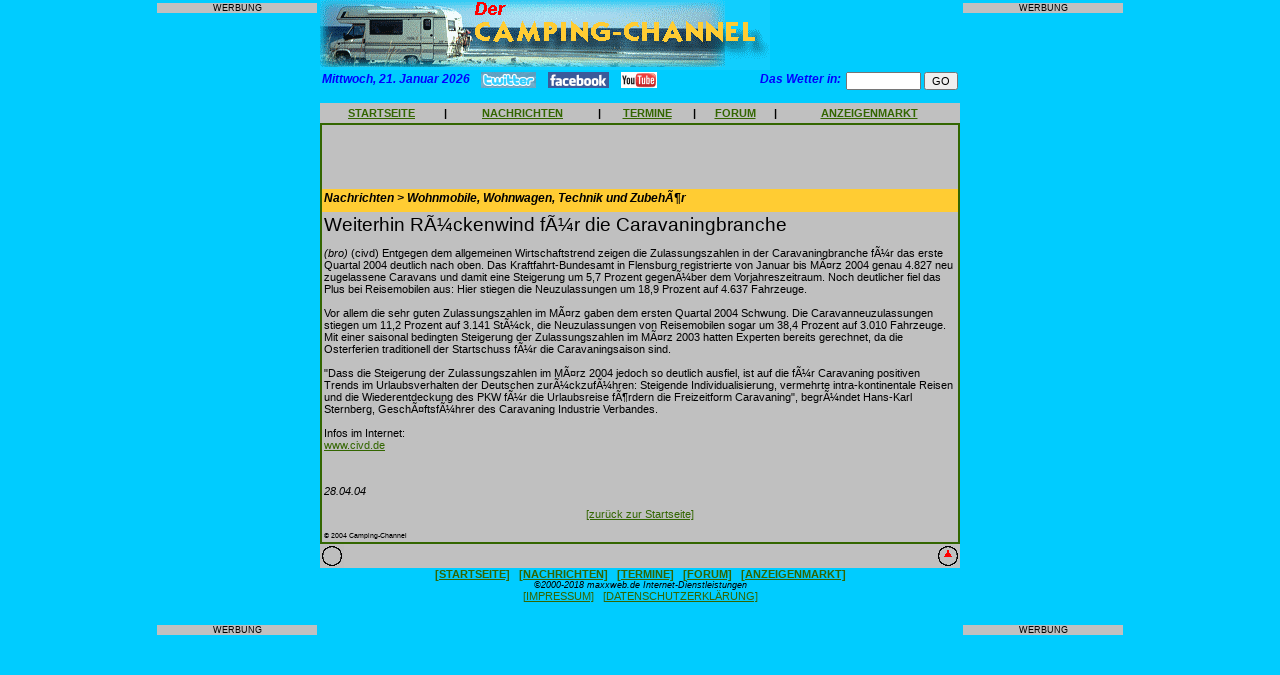

--- FILE ---
content_type: text/html
request_url: http://www.cacha.de/news_view.php3?id=1053
body_size: 5932
content:
<!DOCTYPE HTML PUBLIC "-//W3C//DTD HTML 4.0 Transitional//EN">

<html>
<head>
 <meta property="og:type" content="website" />
<meta property="og:title" content="Positive Zulassungszahlen von Caravans und Reisemobilen im ersten Quartal 2004... " />
<meta property="og:url" content="http://www.cacha.de/news_view.php3?id=1053" />
<meta property="og:image" content="http://www.camping-channel.eu/images/profil.jpg" />
<title>Positive Zulassungszahlen von Caravans und Reisemobilen im ersten Quartal 2004...  CAMPING-CHANNEL - das Portal f&uuml;r Camping, Campingpl&auml;tze, Wohnmobile, Wohnwagen und Reisen mit Camping-Forum</title>
	<meta name="description" content="Verzeichnis und Nachrichten zum Thema Camping, Campingpl&auml;tze , Wohnmobile und Wohnwagen mit Bewertungen, Diskussionsforum, Kleinanzeigen und mehr.">
	<meta name="keywords" content="Camping,Campingpl&auml;tze,Campingpl�tze,Campingplatz,Campingzubeh&ouml;r,Campingzubeh�r,Campingf&uuml;hrer,Campingf�hrer,camping,wohnmobile,wohnwagen,reisemobil,reisemobile,wohnmobil,CampingClub,Campingartikel,caravan,Kleinanzeigen,Campingbus,Vermietung,wohnmobilvermietung,wohnwagenvermietung,forum,anzeigen,zelt,zelten,campingpark,zeltplatz,hymer,knaus,dethleffs,buerstner,eura,mobil,tabbert,weinsberg,reisemobilvermietung,wohnmobilvermietung,faltcaravan,dachzelt,outdoor,freizeit,campingplaetze,camping-sites,portal,campingportal,camping-portal,verzeichnis">
	<meta name="copyright" content="Alle Seiten: maxxweb.de Internet-Dienstleistungen">
<style type="text/css">  
  <!--
  body { 
  	font-family: Arial,Helvetica,Verdana,sans-serif;
	font-size: 8pt;
	margin-left:0px; 
	margin-top:0px; 
	margin-right:0px; 
	margin-bottom:0px; 
  }
  
  h1,h2,h3  {
  	font-family:Arial,Helvetica,Verdana,sans-serif;
  	font-size:9pt;
  	font-weight:bold;
	font-style:italic;
  	color:#000000;
  	background-color:#FFCC33;
	margin-bottom:4pt;
  }
  
  h5  {
  	font-family:Arial,Helvetica,Verdana,sans-serif;
  	font-size:8pt;
  	font-weight:bold;
	font-style:italic;
  	color:#000000;
  	background-color:#CCCCCC;
	margin-bottom:4pt;
  }
  
  h4  {
  	font-family:Arial,Helvetica,Verdana,sans-serif;
  	font-size:9pt;
  	font-weight:bold;
  	color:#0000FF;
  	font-style:italic;
	margin-top:0px;
	margin-bottom:4pt;
  }

h6  {
  	font-family:Arial,Helvetica,Verdana,sans-serif;
  	font-size:14pt;
  	font-weight:normal;
  	margin-top:0px;
	margin-bottom:4pt;
  }

  
  td,tr {
  	font-family:Arial,Helvetica,Verdana,sans-serif;
  	font-size:8pt;
  }
  
  p,li,a,input  {
  	font-family:Arial,Helvetica,Verdana,sans-serif;
  	font-size:8pt;
  }
  
  textarea {
    font-family:Arial,Helvetica,Verdana,sans-serif;
	font-size:8pt;
	width:500px;
  }

  .nav {font-family:Arial,Helvetica,Verdana,sans-serif;font-size:4pt;}  
  a:link { color:#336600 }
  a:visited {color:#336600 }
  a:hover { color:#FF0000 }
//-->
</style>
<script language="JavaScript">
<!--

var zeiger=0;
var ticker;
var ScrollGeschw=150;
function starteTicker(){
	var index;
	var maxlaenge;
	var nachricht="+++ Unser n�chster Newsletter erscheint am 18. Januar - jetzt abonnieren! +++ Bestellen Sie kostenlose Aufkleber +++ Nutzen Sie unseren kostenlosen Kleinanzeigenmarkt +++ Diskutieren Sie mit anderen Camping-Freunden in unserem Forum +++ Schreiben Sie Ihre Meinung zu den Campingpl�tzen in unserem Web-Katalog ";	maxlaenge=(60/nachricht.length)+1;
	for (index=0; index<=maxlaenge; index++){
		nachricht=nachricht+" "+nachricht;
		}
	document.Form1.txtTicker.value=nachricht.substring(zeiger, zeiger+75);
	if (zeiger++ == "300")
		zeiger=0;
	ticker=setTimeout("starteTicker()",ScrollGeschw);
	}
	
function checkAnz(){
	if(document.Anzeige.titel.value==""){
		alert("Geben Sie bitte eine Marke oder eine Bezeichnung ein!");
		document.Anzeige.titel.focus();
		return false;
		}
	if(document.Anzeige.modell.value==""){
		alert("Geben Sie bitte eine Modell- oder Unterbezeichnung ein!");
		document.Anzeige.modell.focus();
		return false;
		}
	if(document.Anzeige.anzeige.value==""){
		alert("Geben Sie bitte einen Anzeigentext ein!");
		document.Anzeige.anzeige.focus();
		return false;
		}
	if(document.Anzeige.name.value==""){
		alert("Geben Sie bitte Ihren Namen ein!");
		document.Anzeige.name.focus();
		return false;
		}	
	if(document.Anzeige.strasse.value==""){
		alert("Geben Sie bitte Ihre Anschrift ein!");
		document.Anzeige.strasse.focus();
		return false;
		}
	if(document.Anzeige.land.value==""){
		alert("Geben Sie bitte Ihre Landesbezeichnung ein!");
		document.Anzeige.land.focus();
		return false;
		}
	if(document.Anzeige.plz.value==""){
		alert("Geben Sie bitte die Postleitzahl Ihres Wohnorts ein!");
		document.Anzeige.plz.focus();
		return false;
		}
	if(document.Anzeige.ort.value==""){
		alert("Geben Sie bitte Ihren Wohnort ein!");
		document.Anzeige.ort.focus();
		return false;
		}
	if(document.Anzeige.email.value==""){
		alert("Geben Sie bitte Ihre eMail-Adresse ein!");
		document.Anzeige.email.focus();
		return false;
		}
	if(document.Anzeige.email.value.indexOf('@')=="-1"){
		alert("Geben Sie bitte eine gueltige eMail-Adresse ein!");
		document.Anzeige.email.focus();
		return false;
		}			
	}	

function checkPlmeinung(){
	if(document.Plmeinung.name.value==""){
		alert("Geben Sie bitte Ihren Namen ein!");
		document.Plmeinung.name.focus();
		return false;
		}	
	if(document.Plmeinung.meinung.value==""){
		alert("Geben Sie bitte eine Meinung ein!");
		document.Plmeinung.meinung.focus();
		return false;
		}
	if(document.Plmeinung.email.value==""){
		alert("Geben Sie bitte Ihre eMail-Adresse ein!");
		document.Plmeinung.email.focus();
		return false;
		}
	if(document.Plmeinung.email.value.indexOf('@')=="-1"){
		alert("Geben Sie bitte eine gueltige eMail-Adresse ein!");
		document.Plmeinung.email.focus();
		return false;
		}
	if(document.Plmeinung.punkte.value==0){
		alert("Vergeben Sie bitte Punkte f�r den Platz!");
		document.Plmeinung.punkte.focus();
		return false;
		}				
	}	
	
function checkTermin(){
	if(document.Termin.datum.value==""){
		alert("Geben Sie bitte ein Datum fuer den Termin oder die Veranstaltung ein!");
		document.Termin.datum.focus();
		return false;
		}
	if(document.Termin.uhrzeit.value==""){
		alert("Geben Sie bitte eine Uhrzeit fuer den Termin oder die Veranstaltung ein!");
		document.Termin.uhrzeit.focus();
		return false;
		}	
	if(document.Termin.titel.value==""){
		alert("Geben Sie bitte einen Titel fuer den Termin oder die Veranstaltung ein!");
		document.Termin.titel.focus();
		return false;
		}
	if(document.Termin.text.value==""){
		alert("Geben Sie bitte eine Beschreibung des Termins oder der Veranstaltung ein!");
		document.Termin.text.focus();
		return false;
		}
	if(document.Termin.ort.value==""){
		alert("Geben Sie bitte den Ort des Termins oder der Veranstaltung ein!");
		document.Termin.ort.focus();
		return false;
		}	
	if(document.Termin.name.value==""){
		alert("Geben Sie bitte Ihren Namen ein!");
		document.Termin.name.focus();
		return false;
		}	
	if(document.Termin.strasse.value==""){
		alert("Geben Sie bitte Ihre Anschrift ein!");
		document.Termin.strasse.focus();
		return false;
		}
	if(document.Termin.plz.value==""){
		alert("Geben Sie bitte die Postleitzahl Ihres Wohnorts ein!");
		document.Termin.plz.focus();
		return false;
		}
	if(document.Termin.wohnort.value==""){
		alert("Geben Sie bitte Ihren Wohnort ein!");
		document.Termin.wohnort.focus();
		return false;
		}
	if(document.Termin.absemail.value==""){
		alert("Geben Sie bitte Ihre eMail-Adresse ein!");
		document.Termin.absemail.focus();
		return false;
		}
	if(document.Termin.absemail.value.indexOf('@')=="-1"){
		alert("Geben Sie bitte eine gueltige eMail-Adresse ein!");
		document.Termin.absemail.focus();
		return false;
		}			
	}		
	
function checkUrl(){
	if(document.URL.name.value==""){
		alert("Geben Sie bitte Ihren Namen ein!");
		document.URL.name.focus();
		return false;
		}	
	if(document.URL.email.value==""){
		alert("Geben Sie bitte Ihre eMail-Adresse ein!");
		document.URL.email.focus();
		return false;
		}		
	if(document.URL.email.value.indexOf('@')=="-1"){
		alert("Geben Sie bitte eine gueltige eMail-Adresse ein!");
		document.URL.email.focus();
		return false;
		}				
	}
	
function checkMietanfrage(){
	if(document.Mietanfrage.Name.value==""){
		alert("Geben Sie bitte Ihren Nachnamen ein!");
		document.Mietanfrage.Name.focus();
		return false;
		}
	if(document.Mietanfrage.Vorname.value==""){
		alert("Geben Sie bitte Ihren Vornamen ein!");
		document.Mietanfrage.Vorname.focus();
		return false;
		}
	if(document.Mietanfrage.Strasse.value==""){
		alert("Geben Sie bitte Ihre Anschrift ein!");
		document.Mietanfrage.Strasse.focus();
		return false;
		}	
	if(document.Mietanfrage.Land.value==""){
		alert("Geben Sie bitte Ihre Landesbezeichnung ein!");
		document.Mietanfrage.Land.focus();
		return false;
		}
	if(document.Mietanfrage.PLZ.value==""){
		alert("Geben Sie bitte die Postleitzahl Ihres Wohnorts ein!");
		document.Mietanfrage.PLZ.focus();
		return false;
		}
	if(document.Mietanfrage.Ort.value==""){
		alert("Geben Sie bitte Ihren Wohnort ein!");
		document.Mietanfrage.Ort.focus();
		return false;
		}	
	if(document.Mietanfrage.eMail.value==""){
		alert("Geben Sie bitte Ihre eMail-Adresse ein!");
		document.Mietanfrage.eMail.focus();
		return false;
		}
	if(document.Mietanfrage.eMail.value.indexOf('@')=="-1"){
		alert("Geben Sie bitte eine gueltige eMail-Adresse ein!");
		document.Mietanfrage.eMail.focus();
		return false;
		}			
	if(document.Mietanfrage.Uebernahmetag.value==""){
		alert("Geben Sie bitte den gewuenschten Uebernahmetag ein!");
		document.Mietanfrage.Uebernahmetag.focus();
		return false;
		}		
	if(document.Mietanfrage.Rueckgabetag.value==""){
		alert("Geben Sie bitte den gewuenschten Rueckgabetag ein!");
		document.Mietanfrage.Rueckgabetag.focus();
		return false;
		}		
	if(document.Mietanfrage.Schlafplaetze.value==""){
		alert("Geben Sie bitte die gewuenschte Anzahl Schlafplaetze ein!");
		document.Mietanfrage.Schlafplaetze.focus();
		return false;
		}	
	}			
	
function checkNewsletter(){
	if(document.Newsletter.email.value==""){
		alert("Geben Sie bitte Ihre eMail-Adresse ein!");
		document.Newsletter.email.focus();
		return false;
		}		
	if(document.Newsletter.email.value.indexOf('@')=="-1"){
		alert("Geben Sie bitte eine gueltige eMail-Adresse ein!");
		document.Newsletter.email.focus();
		return false;
		}				
	}		
	
function checkBestell(){
	if(document.Bestellung.nachname.value==""){
		alert("Geben Sie bitte Ihren Nachnamen ein!");
		document.Bestellung.nachname.focus();
		return false;
		}
	if(document.Bestellung.vorname.value==""){
		alert("Geben Sie bitte Ihren Vornamen ein!");
		document.Bestellung.vorname.focus();
		return false;
		}
	if(document.Bestellung.strasse.value==""){
		alert("Geben Sie bitte Ihre Anschrift ein!");
		document.Bestellung.strasse.focus();
		return false;
		}
	if(document.Bestellung.land.value==""){
		alert("Geben Sie bitte Ihre Landesbezeichnung ein!");
		document.Bestellung.land.focus();
		return false;
		}
	if(document.Bestellung.plz.value==""){
		alert("Geben Sie bitte die Postleitzahl Ihres Wohnorts ein!");
		document.Bestellung.plz.focus();
		return false;
		}
	if(document.Bestellung.ort.value==""){
		alert("Geben Sie bitte Ihren Wohnort ein!");
		document.Bestellung.ort.focus();
		return false;
		}
	if(document.Bestellung.email.value==""){
		alert("Geben Sie bitte Ihre eMail-Adresse ein!");
		document.Bestellung.email.focus();
		return false;
		}		
	if(document.Bestellung.email.value.indexOf('@')=="-1"){
		alert("Geben Sie bitte eine gueltige eMail-Adresse ein!");
		document.Bestellung.email.focus();
		return false;
		}				
	}	

function checkSpielbestell(){
	if(document.Spielbestellung.nachname.value==""){
		alert("Geben Sie bitte Ihren Nachnamen ein!");
		document.Spielbestellung.nachname.focus();
		return false;
		}
	if(document.Spielbestellung.vorname.value==""){
		alert("Geben Sie bitte Ihren Vornamen ein!");
		document.Spielbestellung.vorname.focus();
		return false;
		}
	if(document.Spielbestellung.strasse.value==""){
		alert("Geben Sie bitte Ihre Anschrift ein!");
		document.Spielbestellung.strasse.focus();
		return false;
		}
	if(document.Spielbestellung.plz.value==""){
		alert("Geben Sie bitte die Postleitzahl Ihres Wohnorts ein!");
		document.Spielbestellung.plz.focus();
		return false;
		}
	if(document.Spielbestellung.ort.value==""){
		alert("Geben Sie bitte Ihren Wohnort ein!");
		document.Spielbestellung.ort.focus();
		return false;
		}
	if(document.Spielbestellung.email.value==""){
		alert("Geben Sie bitte Ihre eMail-Adresse ein!");
		document.Spielbestellung.email.focus();
		return false;
		}		
	if(document.Spielbestellung.email.value.indexOf('@')=="-1"){
		alert("Geben Sie bitte eine gueltige eMail-Adresse ein!");
		document.Spielbestellung.email.focus();
		return false;
		}				
	if(document.Spielbestellung.anzahl.value==""){
		alert("Geben Sie bitte die gewuenschte Anzahl ein!");
		document.Spielbestellung.anzahl.focus();
		return false;
		}																																																																																			   
	}	
	
function checkSuch(){
	if(document.Schnellsuche.suchwort.value==""){
		alert("Geben Sie bitte ein Suchwort ein!");
		document.Schnellsuche.suchwort.focus();
		return false;
		}	
	}	

function checkVerm(){
	if(document.Vermietersuche.plzbereichv.value==""){
		alert("Geben Sie bitte einen PLZ-Bereich ein!");
		document.Vermietersuche.plzbereichv.focus();
		return false;
		}	
	}

function checkInfo(){
	if(document.Info.name.value==""){
		alert("Geben Sie bitte Ihren Nachnamen ein!");
		document.Info.name.focus();
		return false;
		}
	if(document.Info.vorname.value==""){
		alert("Geben Sie bitte Ihren Vornamen ein!");
		document.Info.vorname.focus();
		return false;
		}	
	if(document.Info.strasse.value==""){
		alert("Geben Sie bitte Ihre Anschrift ein!");
		document.Info.strasse.focus();
		return false;
		}
	if(document.Info.land.value==""){
		alert("Geben Sie bitte Ihre Landesbezeichnung ein!");
		document.Info.land.focus();
		return false;
		}
	if(document.Info.plz.value==""){
		alert("Geben Sie bitte die Postleitzahl Ihres Wohnorts ein!");
		document.Info.plz.focus();
		return false;
		}
	if(document.Info.ort.value==""){
		alert("Geben Sie bitte Ihren Wohnort ein!");
		document.Info.ort.focus();
		return false;
		}			
	if(document.Info.telefon.value==""){
		alert("Geben Sie bitte Ihre Telefonnummer ein!");
		document.Info.telefon.focus();
		return false;
		}			
	if(document.Info.email.value==""){
		alert("Geben Sie bitte Ihre eMail-Adresse ein!");
		document.Info.email.focus();
		return false;
		}			
	}		

//--></script>
</head>

<body onLoad="starteTicker()" bgcolor="#00CCFF" link="#336600">
<a name="top"></a>
<div align="center">
<table border="0" cellpadding="0" cellspacing="0" bgcolor="#00CCFF" width="800">
	<tr>
		<td valign="top" align="center">
			<table border="0" cellpadding="3" cellspacing="0">
				<tr>
					<td align="center">
						<p style="background-color:#c0c0c0; font-size:7pt;">WERBUNG</p>
					</td>
				</tr>
				<tr>
					<td align="center">
						<script type="text/javascript"><!--
						google_ad_client = "ca-pub-2562211227526517";
						/* Seite links */
						google_ad_slot = "7553878211";
						google_ad_width = 160;
						google_ad_height = 600;
						//-->
						</script>
						<script type="text/javascript" src="http://pagead2.googlesyndication.com/pagead/show_ads.js">
						</script>
					</td>
				</tr>
				<tr>
					<td align="center">
						<p style="background-color:#c0c0c0; font-size:7pt;">WERBUNG</p>
					</td>
				</tr>
			</table>
		</td>
		<td bgcolor="#00CCFF" width="640" valign="top">
			<table border="0" cellpadding="0" cellspacing="0" width="100%">
								<tr>
					<td>
						<img src="http://www.camping-channel.eu/images/banner_oben.gif" alt="Der Camping-Channel" width="450" height="70">
					</td>
					<!--
					<td>
						<table border="0" cellpadding="0" cellspacing="3">
							<tr>
								<td>
									<a href="http://www.dresden-reisemesse.de" target="_blank">
									<img src="http://www.camping-channel.eu/AdServer/reisemesse-dresden/reisemesse-dresden(1).gif" alt="Reisemesse Dresden" width="160" height="50">
									</a>				
								</td>
							</tr>
							<tr>
								<td height="30" align="center">									
								</td>
							</tr>								
						</table>						
					</td>
					//-->
				</tr>
			</table>	
			<table border="0" cellpadding="0" cellspacing="2" width="100%" height="3">	
				<tr>
					<td nowrap width=5% valign="top" height="2">
						<h4>Mittwoch, 21. Januar 2026</h4>					
					</td>	
					<td nowrap width=85% valign="top" height="2">
						&nbsp;&nbsp;&nbsp;<a href="http://www.twitter.com/campingchannel" target="_blank"><img src="images/twitter.gif" width="55" height="16" border="0"></a>&nbsp;&nbsp;&nbsp;
						<a href="http://www.facebook.com/pages/Eberbach-Germany/CAMPING-CHANNEL/252297788911" target="_blank"><img src="images/facebook.gif" width="61" height="16" border="0"></a>&nbsp;&nbsp;&nbsp;
						<a href="http://www.youtube.de/campingchannel" target="_blank"><img src="images/youtube.gif" width="36" height="16" border="0"></a>
					</td>
					<td nowrap width=5% valign="top" align="right" height="2">
						<h4>Das Wetter in:&nbsp;</h4>
					</td>				
					<td nowrap width=5% valign="top" align="right" height="2">
						<form action="http://www.wetteronline.de/cgi-bin/fcgi/suchen.fcgi" method="GET" target="_blank"> 
						<input type="text" size="10" maxlength=20 name="ORT" value="">
						<input type="hidden" name="LANG" value="de">
						<input type="submit" value="GO">
						</form> 
					</td>
				</tr>
				<!--
				<tr>
					<td valign="top" bgcolor="#00CCFF" height="10">
						<h4>Mittwoch, 21. Januar 2026</h4>					</td>					
					<td valign="top" align="right" bgcolor="#00CCFF">
						<form name="Form1"><input type="text" name="txtTicker" style="width:400px; font-size:8pt; font-family:Arial,Helvetica,Verdana,sans-serif; margin-top:0pt; margin-bottom:0pt" size="38"></form>
					</td>
				</tr>
				//-->
			</table>
			<table border="0" cellpadding="0" cellspacing="0" width="640" height="20">
				<tr>
    				<td valign="middle" align="center" bgcolor="#C0C0C0">
						<a href="http://www.camping-channel.eu/start.php"><b>STARTSEITE</b></a>
					</td>
					<td valign="middle" align="center" bgcolor="#C0C0C0">
						<b>|</b>
					</td>
					<!--
					<td valign="middle" align="center" bgcolor="#C0C0C0">
						<a href="http://www.camping-channel.eu/urleintrag.php3"><b>EINTRAG ANMELDEN</b></a>
					</td>
					<td valign="middle" align="center" bgcolor="#C0C0C0">
						<b>|</b>
					</td>
					//-->
					<td valign="middle" align="center" bgcolor="#C0C0C0">
						<a href="http://www.camping-channel.eu/newsstart.php"><b>NACHRICHTEN</b></a>
					</td>
					<td valign="middle" align="center" bgcolor="#C0C0C0">
						<b>|</b>
					</td>
					<td valign="middle" align="center" bgcolor="#C0C0C0">
						<a href="http://www.camping-channel.eu/termine.php3"><b>TERMINE</b></a>
					</td>
					<td valign="middle" align="center" bgcolor="#C0C0C0">
						<b>|</b>
					</td>
					<td valign="middle" align="center" bgcolor="#C0C0C0">
						<a href="http://www.camping-channel.eu/forum.php"><b>FORUM</b></a>
					</td>
					<td valign="middle" align="center" bgcolor="#C0C0C0">
						<b>|</b>
					</td>
					<td valign="middle" align="center" bgcolor="#C0C0C0">
						<a href="http://www.camping-channel.eu/anzuebersicht.php3"><b>ANZEIGENMARKT</b></a>
					</td>
				</tr>	
			</table>
			<table border="0" cellpadding="0" cellspacing="2" bgcolor="#336600">
				<tr><td width="640" valign="top" bgcolor="#C0C0C0">
	<table border="0" cellpadding="2" cellspacing="0" width="100%" bgcolor="#C0C0C0">
		<tr>
	<td colspan="2" width="100%" align="center">
						<script type="text/javascript"><!--
				google_ad_client = "pub-2562211227526517";
				google_ad_width = 468;
				google_ad_height = 60;
				google_ad_format = "468x60_as";
				google_ad_type = "text_image";
				google_ad_channel ="";
				google_color_border = "FFFFFF";
				google_color_bg = "FFFFFF";
				google_color_link = "1B703A";
				google_color_text = "000000";
				google_color_url = "008000";
				//--></script>
				<script type="text/javascript"
				  src="http://pagead2.googlesyndication.com/pagead/show_ads.js">
				</script>
					</td>	
</tr>
		<tr>
			<td width="100%" bgcolor="#FFCC33">
				<h1>Nachrichten > Wohnmobile, Wohnwagen, Technik und Zubehör</h1></td></tr><tr><td width ="100%" bgcolor="C0C0C0"><h6>Weiterhin Rückenwind für die Caravaningbranche</h6><p><i>(bro)</i> (civd) Entgegen dem allgemeinen Wirtschaftstrend zeigen die Zulassungszahlen in der Caravaningbranche für das erste Quartal 2004 deutlich nach oben. Das Kraftfahrt-Bundesamt in Flensburg registrierte von Januar bis März 2004 genau 4.827 neu zugelassene Caravans und damit eine Steigerung um 5,7 Prozent gegenüber dem Vorjahreszeitraum. Noch deutlicher fiel das Plus bei Reisemobilen aus: Hier stiegen die Neuzulassungen um 18,9 Prozent auf 4.637 Fahrzeuge.<br />
<br />
Vor allem die sehr guten Zulassungszahlen im März gaben dem ersten Quartal 2004 Schwung. Die Caravanneuzulassungen stiegen um 11,2 Prozent auf 3.141 Stück, die Neuzulassungen von Reisemobilen sogar um 38,4 Prozent auf 3.010 Fahrzeuge. Mit einer saisonal bedingten Steigerung der Zulassungszahlen im März 2003 hatten Experten bereits gerechnet, da die Osterferien traditionell der Startschuss für die Caravaningsaison sind. <br />
<br />
"Dass die Steigerung der Zulassungszahlen im März 2004 jedoch so deutlich ausfiel, ist auf die für Caravaning positiven Trends im Urlaubsverhalten der Deutschen zurückzuführen: Steigende Individualisierung, vermehrte intra-kontinentale Reisen und die Wiederentdeckung des PKW für die Urlaubsreise fördern die Freizeitform Caravaning", begründet Hans-Karl Sternberg, Geschäftsführer des Caravaning Industrie Verbandes.<br><br>Infos im Internet:<br><a href="http://www.civd.de" target="_blank">www.civd.de</a><br><a href="http://" target="_blank"></a><br><a href="http://" target="_blank"></a><br></p><p><i>28.04.04</i></p><p align="center"><a href ="start.php">[zur�ck zur Startseite]</a></p><p><small><small>&copy; 2004 Camping-Channel</small></small></p>			</td>
		</tr>	
	</table>
</td>	
				</tr>
			</table>
			<table border="0" cellpadding="0" cellspacing="0" width="640">
				<tr>
					<td valign="middle" align="left" bgcolor="#C0C0C0">
						<a href="mailto:camping-channel@maxxweb.de"><img src="http://www.camping-channel.eu/images/at.gif" alt="eMail senden" height="24" width="24" border="0"></a>
					</td>
					<td valign="middle" align="right" bgcolor="#C0C0C0">
						<a href="#top"><img src="http://www.camping-channel.eu/images/nachoben.gif" alt="nach oben" height="24" width="24" border="0"></a>
					</td>
				</tr>
				<tr valign="top">
					<td colspan="2" align="center" bgcolor="#00CCFF"><p><a href="http://www.camping-channel.eu/start.php"><b>
						[STARTSEITE]</b></a>&nbsp;&nbsp;&nbsp;<a href="http://www.camping-channel.eu/newsstart.php"><b>[NACHRICHTEN]</b></a>&nbsp;&nbsp;&nbsp;<a href="http://www.camping-channel.eu/termine.php3"><b>[TERMINE]</b></a>&nbsp;&nbsp;&nbsp;<a href="http://www.camping-channel.eu/forum.php"><b>[FORUM]</b></a>&nbsp;&nbsp;&nbsp;<a href="http://www.camping-channel.eu/anzuebersicht.php3"><b>[ANZEIGENMARKT]</b></a><br>
						<small><i>&copy;2000-2018 maxxweb.de Internet-Dienstleistungen</i></small><br>
						<a href="http://www.camping-channel.eu/impressum.php3">[IMPRESSUM]</a>&nbsp;&nbsp;&nbsp;<a href="http://www.camping-channel.eu/datenschutz.php3">[DATENSCHUTZERKL&Auml;RUNG]</a></p><br></td>
					<td align="center" bgcolor="#00CCFF"></td>
				</tr>
			</table>
		</td>
		<td valign="top" align="center">
			<table border="0" cellpadding="3" cellspacing="0">
				<tr>
					<td align="center">
						<p style="background-color:#c0c0c0; font-size:7pt;">WERBUNG</p>
					</td>	
				</tr>
				<tr>
					<td align="center">
						<script type="text/javascript"><!--
						google_ad_client = "ca-pub-2562211227526517";
						/* Seite rechts */
						google_ad_slot = "3796571294";
						google_ad_width = 160;
						google_ad_height = 600;
						//-->
						</script>
						<script type="text/javascript"
src="http://pagead2.googlesyndication.com/pagead/show_ads.js">
						</script>
					</td>
				</tr>
				<tr>
					<td align="center">
						<p style="background-color:#c0c0c0; font-size:7pt;">WERBUNG</p>
					</td>
				</tr>
			</table>
		</td>
	</tr>
</table>		
</div>
</body>
</html>

--- FILE ---
content_type: text/html; charset=utf-8
request_url: https://www.google.com/recaptcha/api2/aframe
body_size: 270
content:
<!DOCTYPE HTML><html><head><meta http-equiv="content-type" content="text/html; charset=UTF-8"></head><body><script nonce="5DbVMQr5l7H9QYBJj4XkpQ">/** Anti-fraud and anti-abuse applications only. See google.com/recaptcha */ try{var clients={'sodar':'https://pagead2.googlesyndication.com/pagead/sodar?'};window.addEventListener("message",function(a){try{if(a.source===window.parent){var b=JSON.parse(a.data);var c=clients[b['id']];if(c){var d=document.createElement('img');d.src=c+b['params']+'&rc='+(localStorage.getItem("rc::a")?sessionStorage.getItem("rc::b"):"");window.document.body.appendChild(d);sessionStorage.setItem("rc::e",parseInt(sessionStorage.getItem("rc::e")||0)+1);localStorage.setItem("rc::h",'1768950517570');}}}catch(b){}});window.parent.postMessage("_grecaptcha_ready", "*");}catch(b){}</script></body></html>